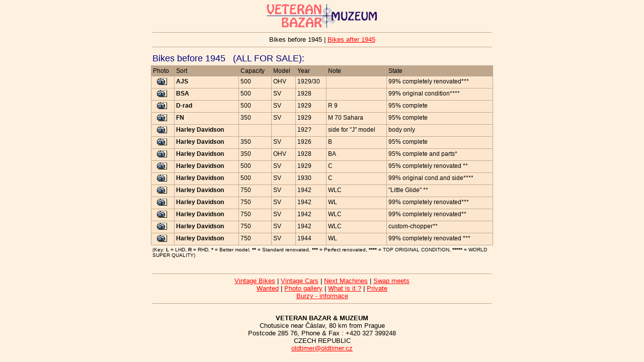

--- FILE ---
content_type: text/html
request_url: https://www.oldtimer.cz/VeteranBazar/baz.asp?sk=1
body_size: 9098
content:


<html>
<head>
    <meta http-equiv="Content-Type" content="text/html; charset=windows-1250">

	<META NAME="Description" CONTENT="">
	<META NAME="KeyWords" CONTENT="">

	<META name="author" content="1999 (c) TRILOG, s.r.o., www.trilog.cz">
	<META name="robots" content="ALL,FOLLOW">

   <title>VETERAN BAZAR & MUZEUM</title>
	<style>
	.a:link {color: black;text-decoration:none;}
	.a:active {text-decoration:none;color:black}
	.a:visited {color: black;text-decoration:none;}
	.a:hover {text-decoration:none;color:red;}
	</style>
</head>

<body LEFTMARGIN="0" TOPMARGIN="4" text="#000000" bgcolor="#FFF1E0" link="#FF0000" VLINK="#CC0000">

<CENTER>
<TABLE CELLPADDING="3" CELLSPACING="0" BORDER="0" WIDTH="680">
<TR>
	<TD VALIGN="TOP" ALIGN="CENTER">
	
		<A HREF="index.asp"><IMG SRC="images/logom.gif" WIDTH=222 HEIGHT=50 BORDER=0 ALT="Veteran Bazar (Back to Homepage)" align="top"></A>
		
	<BR>
	<FONT FACE="Arial CE, Arial" SIZE="-1">
<HR SIZE="1" COLOR="#BFA78D">
	Bikes before 1945 | <A HREF="baz.asp?sk=2">Bikes after 1945</A>
<BR>
<HR SIZE="1" COLOR="#BFA78D">
	</FONT>
	</TD>
</TR>
<TR>
	<TD VALIGN="TOP">
	<FONT FACE="Arial CE, Arial" SIZE="+1" COLOR="NAVY">Bikes before 1945 &nbsp;&nbsp;(ALL FOR SALE):</FONT><BR>
	</TD>
</TR>
</TABLE>


<TABLE CELLPADDING="3" CELLSPACING="1" BORDER="0" WIDTH="680" STYLE="font-family: Arial CE, Arial; font-size: 9pt" BGCOLOR="#BFA78D">
<TR BGCOLOR="#BFA78D">
	<TD VALIGN="TOP">Photo</TD>
	<TD VALIGN="TOP">Sort</TD>
	<TD VALIGN="TOP">Capacity</TD>
	<TD VALIGN="TOP">Model</TD>
	<TD VALIGN="TOP">Year</TD>
	<TD VALIGN="TOP">Note</TD>
	<TD VALIGN="TOP">State</TD>
</TR>

	<TR BGCOLOR="#FCE7CE">
	<TD VALIGN="TOP" ALIGN="CENTER"><A HREF="detail.asp?id=60"><IMG SRC="images/foto.gif" WIDTH=20 HEIGHT=14 BORDER=0 ALT="Photo"></A>&nbsp;</TD>
	<TD VALIGN="TOP"><B>AJS&nbsp;<a href="admin.asp?cislo=60&skup=1" class="a">&nbsp;</a></B></TD>
	<TD VALIGN="TOP">500</TD>
	<TD VALIGN="TOP">OHV</TD>
	<TD VALIGN="TOP">1929/30</TD>
	<TD VALIGN="TOP">	</TD>
	<TD VALIGN="TOP">99% completely renovated***</TD>
	</TR>
	
	<TR BGCOLOR="#FCE7CE">
	<TD VALIGN="TOP" ALIGN="CENTER"><A HREF="detail.asp?id=16"><IMG SRC="images/foto.gif" WIDTH=20 HEIGHT=14 BORDER=0 ALT="Photo"></A>&nbsp;</TD>
	<TD VALIGN="TOP"><B>BSA&nbsp;<a href="admin.asp?cislo=16&skup=1" class="a">&nbsp;</a></B></TD>
	<TD VALIGN="TOP">500</TD>
	<TD VALIGN="TOP">SV</TD>
	<TD VALIGN="TOP">1928</TD>
	<TD VALIGN="TOP"></TD>
	<TD VALIGN="TOP">99% original condition****</TD>
	</TR>
	
	<TR BGCOLOR="#FCE7CE">
	<TD VALIGN="TOP" ALIGN="CENTER"><A HREF="detail.asp?id=333"><IMG SRC="images/foto.gif" WIDTH=20 HEIGHT=14 BORDER=0 ALT="Photo"></A>&nbsp;</TD>
	<TD VALIGN="TOP"><B>D-rad&nbsp;<a href="admin.asp?cislo=333&skup=1" class="a">&nbsp;</a></B></TD>
	<TD VALIGN="TOP">500 </TD>
	<TD VALIGN="TOP">SV</TD>
	<TD VALIGN="TOP">1929</TD>
	<TD VALIGN="TOP">R 9</TD>
	<TD VALIGN="TOP">95% complete</TD>
	</TR>
	
	<TR BGCOLOR="#FCE7CE">
	<TD VALIGN="TOP" ALIGN="CENTER"><A HREF="detail.asp?id=354"><IMG SRC="images/foto.gif" WIDTH=20 HEIGHT=14 BORDER=0 ALT="Photo"></A>&nbsp;</TD>
	<TD VALIGN="TOP"><B>FN&nbsp;<a href="admin.asp?cislo=354&skup=1" class="a">&nbsp;</a></B></TD>
	<TD VALIGN="TOP">350</TD>
	<TD VALIGN="TOP">SV</TD>
	<TD VALIGN="TOP">1929</TD>
	<TD VALIGN="TOP">M 70 Sahara</TD>
	<TD VALIGN="TOP">95% complete</TD>
	</TR>
	
	<TR BGCOLOR="#FCE7CE">
	<TD VALIGN="TOP" ALIGN="CENTER"><A HREF="detail.asp?id=359"><IMG SRC="images/foto.gif" WIDTH=20 HEIGHT=14 BORDER=0 ALT="Photo"></A>&nbsp;</TD>
	<TD VALIGN="TOP"><B>Harley Davidson&nbsp;<a href="admin.asp?cislo=359&skup=1" class="a">&nbsp;</a></B></TD>
	<TD VALIGN="TOP"></TD>
	<TD VALIGN="TOP"></TD>
	<TD VALIGN="TOP">192?</TD>
	<TD VALIGN="TOP">side for "J" model</TD>
	<TD VALIGN="TOP">body only</TD>
	</TR>
	
	<TR BGCOLOR="#FCE7CE">
	<TD VALIGN="TOP" ALIGN="CENTER"><A HREF="detail.asp?id=356"><IMG SRC="images/foto.gif" WIDTH=20 HEIGHT=14 BORDER=0 ALT="Photo"></A>&nbsp;</TD>
	<TD VALIGN="TOP"><B>Harley Davidson&nbsp;<a href="admin.asp?cislo=356&skup=1" class="a">&nbsp;</a></B></TD>
	<TD VALIGN="TOP">350</TD>
	<TD VALIGN="TOP">SV</TD>
	<TD VALIGN="TOP">1926</TD>
	<TD VALIGN="TOP">B</TD>
	<TD VALIGN="TOP">95% complete</TD>
	</TR>
	
	<TR BGCOLOR="#FCE7CE">
	<TD VALIGN="TOP" ALIGN="CENTER"><A HREF="detail.asp?id=22"><IMG SRC="images/foto.gif" WIDTH=20 HEIGHT=14 BORDER=0 ALT="Photo"></A>&nbsp;</TD>
	<TD VALIGN="TOP"><B>Harley Davidson&nbsp;<a href="admin.asp?cislo=22&skup=1" class="a">&nbsp;</a></B></TD>
	<TD VALIGN="TOP">350</TD>
	<TD VALIGN="TOP">OHV</TD>
	<TD VALIGN="TOP">1928</TD>
	<TD VALIGN="TOP">BA</TD>
	<TD VALIGN="TOP">95% complete and parts*</TD>
	</TR>
	
	<TR BGCOLOR="#FCE7CE">
	<TD VALIGN="TOP" ALIGN="CENTER"><A HREF="detail.asp?id=167"><IMG SRC="images/foto.gif" WIDTH=20 HEIGHT=14 BORDER=0 ALT="Photo"></A>&nbsp;</TD>
	<TD VALIGN="TOP"><B>Harley Davidson&nbsp;<a href="admin.asp?cislo=167&skup=1" class="a">&nbsp;</a></B></TD>
	<TD VALIGN="TOP">500</TD>
	<TD VALIGN="TOP">SV</TD>
	<TD VALIGN="TOP">1929</TD>
	<TD VALIGN="TOP">C</TD>
	<TD VALIGN="TOP">95% completely renovated **</TD>
	</TR>
	
	<TR BGCOLOR="#FCE7CE">
	<TD VALIGN="TOP" ALIGN="CENTER"><A HREF="detail.asp?id=20"><IMG SRC="images/foto.gif" WIDTH=20 HEIGHT=14 BORDER=0 ALT="Photo"></A>&nbsp;</TD>
	<TD VALIGN="TOP"><B>Harley Davidson&nbsp;<a href="admin.asp?cislo=20&skup=1" class="a">&nbsp;</a></B></TD>
	<TD VALIGN="TOP">500</TD>
	<TD VALIGN="TOP">SV</TD>
	<TD VALIGN="TOP">1930</TD>
	<TD VALIGN="TOP">C</TD>
	<TD VALIGN="TOP">99% original cond.and side****</TD>
	</TR>
	
	<TR BGCOLOR="#FCE7CE">
	<TD VALIGN="TOP" ALIGN="CENTER"><A HREF="detail.asp?id=269"><IMG SRC="images/foto.gif" WIDTH=20 HEIGHT=14 BORDER=0 ALT="Photo"></A>&nbsp;</TD>
	<TD VALIGN="TOP"><B>Harley Davidson&nbsp;<a href="admin.asp?cislo=269&skup=1" class="a">&nbsp;</a></B></TD>
	<TD VALIGN="TOP">750</TD>
	<TD VALIGN="TOP">SV</TD>
	<TD VALIGN="TOP">1942</TD>
	<TD VALIGN="TOP">WLC</TD>
	<TD VALIGN="TOP">"Little Glide" **</TD>
	</TR>
	
	<TR BGCOLOR="#FCE7CE">
	<TD VALIGN="TOP" ALIGN="CENTER"><A HREF="detail.asp?id=153"><IMG SRC="images/foto.gif" WIDTH=20 HEIGHT=14 BORDER=0 ALT="Photo"></A>&nbsp;</TD>
	<TD VALIGN="TOP"><B>Harley Davidson&nbsp;<a href="admin.asp?cislo=153&skup=1" class="a">&nbsp;</a></B></TD>
	<TD VALIGN="TOP">750</TD>
	<TD VALIGN="TOP">SV</TD>
	<TD VALIGN="TOP">1942</TD>
	<TD VALIGN="TOP">WL</TD>
	<TD VALIGN="TOP">99% completely renovated***</TD>
	</TR>
	
	<TR BGCOLOR="#FCE7CE">
	<TD VALIGN="TOP" ALIGN="CENTER"><A HREF="detail.asp?id=204"><IMG SRC="images/foto.gif" WIDTH=20 HEIGHT=14 BORDER=0 ALT="Photo"></A>&nbsp;</TD>
	<TD VALIGN="TOP"><B>Harley Davidson&nbsp;<a href="admin.asp?cislo=204&skup=1" class="a">&nbsp;</a></B></TD>
	<TD VALIGN="TOP">750</TD>
	<TD VALIGN="TOP">SV</TD>
	<TD VALIGN="TOP">1942</TD>
	<TD VALIGN="TOP">WLC</TD>
	<TD VALIGN="TOP">99% completely renovated**</TD>
	</TR>
	
	<TR BGCOLOR="#FCE7CE">
	<TD VALIGN="TOP" ALIGN="CENTER"><A HREF="detail.asp?id=5"><IMG SRC="images/foto.gif" WIDTH=20 HEIGHT=14 BORDER=0 ALT="Photo"></A>&nbsp;</TD>
	<TD VALIGN="TOP"><B>Harley Davidson&nbsp;<a href="admin.asp?cislo=5&skup=1" class="a">&nbsp;</a></B></TD>
	<TD VALIGN="TOP">750</TD>
	<TD VALIGN="TOP">SV</TD>
	<TD VALIGN="TOP">1942</TD>
	<TD VALIGN="TOP">WLC</TD>
	<TD VALIGN="TOP">custom-chopper**</TD>
	</TR>
	
	<TR BGCOLOR="#FCE7CE">
	<TD VALIGN="TOP" ALIGN="CENTER"><A HREF="detail.asp?id=224"><IMG SRC="images/foto.gif" WIDTH=20 HEIGHT=14 BORDER=0 ALT="Photo"></A>&nbsp;</TD>
	<TD VALIGN="TOP"><B>Harley Davidson&nbsp;<a href="admin.asp?cislo=224&skup=1" class="a">&nbsp;</a></B></TD>
	<TD VALIGN="TOP">750</TD>
	<TD VALIGN="TOP">SV</TD>
	<TD VALIGN="TOP">1944</TD>
	<TD VALIGN="TOP">WL</TD>
	<TD VALIGN="TOP">99% completely renovated ***</TD>
	</TR>
	
</TABLE>
	
<TABLE CELLPADDING="3" CELLSPACING="0" BORDER="0" WIDTH="680">
<TR>
	<TD VALIGN="TOP">
	<FONT FACE="Arial CE, Arial" SIZE="-2">
(Key: <B>L</B>  =  LHD, <B>R</B>  =  RHD, <B>*</B>  =  Better  model, <B>**</B>  =  Standard  renovated, <B>***</B>  =  Perfect  renovated, <B>****</B>  =  TOP  ORIGINAL  CONDITION, <B>*****</B>  =  WORLD SUPER QUALITY)<BR>
	</FONT>
	</TD>
</TR>
</TABLE>
<BR>



<TABLE CELLPADDING="3" CELLSPACING="0" BORDER="0" WIDTH="680">
<TR>
	<TD VALIGN="TOP" ALIGN="CENTER">
<FONT FACE="Arial CE, Arial" SIZE="-1">
<HR SIZE="1" COLOR="#BFA78D">
<A HREF="baz.asp?sk=1">Vintage Bikes</A> | 
<A HREF="baz.asp?sk=3">Vintage Cars</A> | 
<A HREF="baz.asp?sk=5">Next Machines</A> | 
<A HREF="swap.asp">Swap meets</A> <br> 
<A HREF="wanted.asp">Wanted</A> | 
<A HREF="gallery.asp">Photo gallery</A> |
<A HREF="whatisit.asp">What is it ?</A> |
<A HREF="private.asp">Private</A><br>
<A HREF="burzy.asp">Burzy - informace</A>
<HR SIZE="1" COLOR="#BFA78D">
<BR>
<B>VETERAN BAZAR & MUZEUM</B><BR>
Chotusice near Čáslav, 80 km from Prague<BR>
Postcode 285 76, Phone & Fax : +420 327 399248<BR>
CZECH REPUBLIC<BR>
<A HREF="mailto:oldtimer@oldtimer.cz">oldtimer@oldtimer.cz</A><BR>

</FONT>
	</TD>
</TR>
</TABLE>

</CENTER>
</BODY>
	
</HTML>